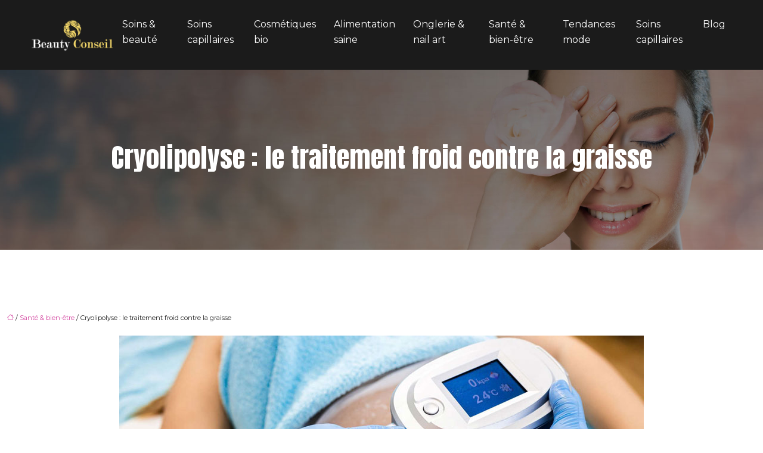

--- FILE ---
content_type: text/html; charset=UTF-8
request_url: https://www.beautyconseil.info/cryolipolyse-le-traitement-froid-contre-la-graisse/
body_size: 11572
content:
<!DOCTYPE html>
<html lang="fr-FR">
<head>
<meta charset="UTF-8" />
<meta name="viewport" content="width=device-width">
<link rel="shortcut icon" href="/wp-content/uploads/2021/01/beauty.png" />
<script type="application/ld+json">
{
    "@context": "https://schema.org",
    "@graph": [
        {
            "@type": "WebSite",
            "@id": "https://www.beautyconseil.info#website",
            "url": "https://www.beautyconseil.info",
            "inLanguage": "fr-FR",
            "publisher": {
                "@id": "https://www.beautyconseil.info#organization"
            }
        },
        {
            "@type": "Organization",
            "@id": "https://www.beautyconseil.info#organization",
            "url": "https://www.beautyconseil.info",
            "logo": {
                "@type": "ImageObject",
                "@id": "https://www.beautyconseil.info#logo",
                "url": "https://www.beautyconseil.info/wp-content/uploads/2021/01/Beauty-Conseil-4.png"
            }
        },
        {
            "@type": "Person",
            "@id": "https://www.beautyconseil.info/author/seoguidewiki#person",
            "name": "admin",
            "jobTitle": "Rédaction Web",
            "url": "https://www.beautyconseil.info/author/seoguidewiki",
            "worksFor": {
                "@id": "https://www.beautyconseil.info#organization"
            },
            "image": {
                "@type": "ImageObject",
                "url": ""
            }
        },
        {
            "@type": "WebPage",
            "@id": "https://www.beautyconseil.info/cryolipolyse-le-traitement-froid-contre-la-graisse/#webpage",
            "url": "https://www.beautyconseil.info/cryolipolyse-le-traitement-froid-contre-la-graisse/",
            "isPartOf": {
                "@id": "https://www.beautyconseil.info#website"
            },
            "breadcrumb": {
                "@id": "https://www.beautyconseil.info/cryolipolyse-le-traitement-froid-contre-la-graisse/#breadcrumb"
            },
            "inLanguage": "fr_FR",
            "primaryImageOfPage": {
                "@id": "https://www.beautyconseil.info/wp-content/uploads/2022/04/cryolipolyse.jpg"
            }
        },
        {
            "@type": "Article",
            "@id": "https://www.beautyconseil.info/cryolipolyse-le-traitement-froid-contre-la-graisse/#article",
            "headline": "Cryolipolyse : le traitement froid contre la graisse",
            "mainEntityOfPage": {
                "@id": "https://www.beautyconseil.info/cryolipolyse-le-traitement-froid-contre-la-graisse/#webpage"
            },
            "image": {
                "@type": "ImageObject",
                "@id": "https://www.beautyconseil.info/wp-content/uploads/2022/04/cryolipolyse.jpg",
                "url": "https://www.beautyconseil.info/wp-content/uploads/2022/04/cryolipolyse.jpg",
                "width": 880,
                "height": 300,
                "alt": "Cryolipolyse"
            },
            "wordCount": 786,
            "isAccessibleForFree": true,
            "articleSection": [
                "Santé &amp; bien-être"
            ],
            "datePublished": "2022-04-27T17:00:44+00:00",
            "author": {
                "@id": "https://www.beautyconseil.info/author/seoguidewiki#person"
            },
            "publisher": {
                "@id": "https://www.beautyconseil.info#organization"
            },
            "inLanguage": "fr-FR"
        },
        {
            "@type": "BreadcrumbList",
            "@id": "https://www.beautyconseil.info/cryolipolyse-le-traitement-froid-contre-la-graisse/#breadcrumb",
            "itemListElement": [
                {
                    "@type": "ListItem",
                    "position": 1,
                    "name": "Accueil",
                    "item": "https://www.beautyconseil.info/"
                },
                {
                    "@type": "ListItem",
                    "position": 2,
                    "name": "Santé &amp; bien-être",
                    "item": "https://www.beautyconseil.info/sante-bien-etre/"
                },
                {
                    "@type": "ListItem",
                    "position": 3,
                    "name": "Cryolipolyse : le traitement froid contre la graisse",
                    "item": "https://www.beautyconseil.info/cryolipolyse-le-traitement-froid-contre-la-graisse/"
                }
            ]
        }
    ]
}</script>
<meta name='robots' content='max-image-preview:large' />
<title>Cryolipolyse : utiliser le froid pour mincir durablement</title><meta name="description" content="Le cryolipolyse est un nouveau procédé esthétique de plus en plus sollicitée en raison de son principe et son fonctionnement. Que faut-il savoir ?"><link rel="alternate" title="oEmbed (JSON)" type="application/json+oembed" href="https://www.beautyconseil.info/wp-json/oembed/1.0/embed?url=https%3A%2F%2Fwww.beautyconseil.info%2Fcryolipolyse-le-traitement-froid-contre-la-graisse%2F" />
<link rel="alternate" title="oEmbed (XML)" type="text/xml+oembed" href="https://www.beautyconseil.info/wp-json/oembed/1.0/embed?url=https%3A%2F%2Fwww.beautyconseil.info%2Fcryolipolyse-le-traitement-froid-contre-la-graisse%2F&#038;format=xml" />
<style id='wp-img-auto-sizes-contain-inline-css' type='text/css'>
img:is([sizes=auto i],[sizes^="auto," i]){contain-intrinsic-size:3000px 1500px}
/*# sourceURL=wp-img-auto-sizes-contain-inline-css */
</style>
<style id='wp-block-library-inline-css' type='text/css'>
:root{--wp-block-synced-color:#7a00df;--wp-block-synced-color--rgb:122,0,223;--wp-bound-block-color:var(--wp-block-synced-color);--wp-editor-canvas-background:#ddd;--wp-admin-theme-color:#007cba;--wp-admin-theme-color--rgb:0,124,186;--wp-admin-theme-color-darker-10:#006ba1;--wp-admin-theme-color-darker-10--rgb:0,107,160.5;--wp-admin-theme-color-darker-20:#005a87;--wp-admin-theme-color-darker-20--rgb:0,90,135;--wp-admin-border-width-focus:2px}@media (min-resolution:192dpi){:root{--wp-admin-border-width-focus:1.5px}}.wp-element-button{cursor:pointer}:root .has-very-light-gray-background-color{background-color:#eee}:root .has-very-dark-gray-background-color{background-color:#313131}:root .has-very-light-gray-color{color:#eee}:root .has-very-dark-gray-color{color:#313131}:root .has-vivid-green-cyan-to-vivid-cyan-blue-gradient-background{background:linear-gradient(135deg,#00d084,#0693e3)}:root .has-purple-crush-gradient-background{background:linear-gradient(135deg,#34e2e4,#4721fb 50%,#ab1dfe)}:root .has-hazy-dawn-gradient-background{background:linear-gradient(135deg,#faaca8,#dad0ec)}:root .has-subdued-olive-gradient-background{background:linear-gradient(135deg,#fafae1,#67a671)}:root .has-atomic-cream-gradient-background{background:linear-gradient(135deg,#fdd79a,#004a59)}:root .has-nightshade-gradient-background{background:linear-gradient(135deg,#330968,#31cdcf)}:root .has-midnight-gradient-background{background:linear-gradient(135deg,#020381,#2874fc)}:root{--wp--preset--font-size--normal:16px;--wp--preset--font-size--huge:42px}.has-regular-font-size{font-size:1em}.has-larger-font-size{font-size:2.625em}.has-normal-font-size{font-size:var(--wp--preset--font-size--normal)}.has-huge-font-size{font-size:var(--wp--preset--font-size--huge)}.has-text-align-center{text-align:center}.has-text-align-left{text-align:left}.has-text-align-right{text-align:right}.has-fit-text{white-space:nowrap!important}#end-resizable-editor-section{display:none}.aligncenter{clear:both}.items-justified-left{justify-content:flex-start}.items-justified-center{justify-content:center}.items-justified-right{justify-content:flex-end}.items-justified-space-between{justify-content:space-between}.screen-reader-text{border:0;clip-path:inset(50%);height:1px;margin:-1px;overflow:hidden;padding:0;position:absolute;width:1px;word-wrap:normal!important}.screen-reader-text:focus{background-color:#ddd;clip-path:none;color:#444;display:block;font-size:1em;height:auto;left:5px;line-height:normal;padding:15px 23px 14px;text-decoration:none;top:5px;width:auto;z-index:100000}html :where(.has-border-color){border-style:solid}html :where([style*=border-top-color]){border-top-style:solid}html :where([style*=border-right-color]){border-right-style:solid}html :where([style*=border-bottom-color]){border-bottom-style:solid}html :where([style*=border-left-color]){border-left-style:solid}html :where([style*=border-width]){border-style:solid}html :where([style*=border-top-width]){border-top-style:solid}html :where([style*=border-right-width]){border-right-style:solid}html :where([style*=border-bottom-width]){border-bottom-style:solid}html :where([style*=border-left-width]){border-left-style:solid}html :where(img[class*=wp-image-]){height:auto;max-width:100%}:where(figure){margin:0 0 1em}html :where(.is-position-sticky){--wp-admin--admin-bar--position-offset:var(--wp-admin--admin-bar--height,0px)}@media screen and (max-width:600px){html :where(.is-position-sticky){--wp-admin--admin-bar--position-offset:0px}}

/*# sourceURL=wp-block-library-inline-css */
</style><style id='global-styles-inline-css' type='text/css'>
:root{--wp--preset--aspect-ratio--square: 1;--wp--preset--aspect-ratio--4-3: 4/3;--wp--preset--aspect-ratio--3-4: 3/4;--wp--preset--aspect-ratio--3-2: 3/2;--wp--preset--aspect-ratio--2-3: 2/3;--wp--preset--aspect-ratio--16-9: 16/9;--wp--preset--aspect-ratio--9-16: 9/16;--wp--preset--color--black: #000000;--wp--preset--color--cyan-bluish-gray: #abb8c3;--wp--preset--color--white: #ffffff;--wp--preset--color--pale-pink: #f78da7;--wp--preset--color--vivid-red: #cf2e2e;--wp--preset--color--luminous-vivid-orange: #ff6900;--wp--preset--color--luminous-vivid-amber: #fcb900;--wp--preset--color--light-green-cyan: #7bdcb5;--wp--preset--color--vivid-green-cyan: #00d084;--wp--preset--color--pale-cyan-blue: #8ed1fc;--wp--preset--color--vivid-cyan-blue: #0693e3;--wp--preset--color--vivid-purple: #9b51e0;--wp--preset--color--base: #f9f9f9;--wp--preset--color--base-2: #ffffff;--wp--preset--color--contrast: #111111;--wp--preset--color--contrast-2: #636363;--wp--preset--color--contrast-3: #A4A4A4;--wp--preset--color--accent: #cfcabe;--wp--preset--color--accent-2: #c2a990;--wp--preset--color--accent-3: #d8613c;--wp--preset--color--accent-4: #b1c5a4;--wp--preset--color--accent-5: #b5bdbc;--wp--preset--gradient--vivid-cyan-blue-to-vivid-purple: linear-gradient(135deg,rgb(6,147,227) 0%,rgb(155,81,224) 100%);--wp--preset--gradient--light-green-cyan-to-vivid-green-cyan: linear-gradient(135deg,rgb(122,220,180) 0%,rgb(0,208,130) 100%);--wp--preset--gradient--luminous-vivid-amber-to-luminous-vivid-orange: linear-gradient(135deg,rgb(252,185,0) 0%,rgb(255,105,0) 100%);--wp--preset--gradient--luminous-vivid-orange-to-vivid-red: linear-gradient(135deg,rgb(255,105,0) 0%,rgb(207,46,46) 100%);--wp--preset--gradient--very-light-gray-to-cyan-bluish-gray: linear-gradient(135deg,rgb(238,238,238) 0%,rgb(169,184,195) 100%);--wp--preset--gradient--cool-to-warm-spectrum: linear-gradient(135deg,rgb(74,234,220) 0%,rgb(151,120,209) 20%,rgb(207,42,186) 40%,rgb(238,44,130) 60%,rgb(251,105,98) 80%,rgb(254,248,76) 100%);--wp--preset--gradient--blush-light-purple: linear-gradient(135deg,rgb(255,206,236) 0%,rgb(152,150,240) 100%);--wp--preset--gradient--blush-bordeaux: linear-gradient(135deg,rgb(254,205,165) 0%,rgb(254,45,45) 50%,rgb(107,0,62) 100%);--wp--preset--gradient--luminous-dusk: linear-gradient(135deg,rgb(255,203,112) 0%,rgb(199,81,192) 50%,rgb(65,88,208) 100%);--wp--preset--gradient--pale-ocean: linear-gradient(135deg,rgb(255,245,203) 0%,rgb(182,227,212) 50%,rgb(51,167,181) 100%);--wp--preset--gradient--electric-grass: linear-gradient(135deg,rgb(202,248,128) 0%,rgb(113,206,126) 100%);--wp--preset--gradient--midnight: linear-gradient(135deg,rgb(2,3,129) 0%,rgb(40,116,252) 100%);--wp--preset--gradient--gradient-1: linear-gradient(to bottom, #cfcabe 0%, #F9F9F9 100%);--wp--preset--gradient--gradient-2: linear-gradient(to bottom, #C2A990 0%, #F9F9F9 100%);--wp--preset--gradient--gradient-3: linear-gradient(to bottom, #D8613C 0%, #F9F9F9 100%);--wp--preset--gradient--gradient-4: linear-gradient(to bottom, #B1C5A4 0%, #F9F9F9 100%);--wp--preset--gradient--gradient-5: linear-gradient(to bottom, #B5BDBC 0%, #F9F9F9 100%);--wp--preset--gradient--gradient-6: linear-gradient(to bottom, #A4A4A4 0%, #F9F9F9 100%);--wp--preset--gradient--gradient-7: linear-gradient(to bottom, #cfcabe 50%, #F9F9F9 50%);--wp--preset--gradient--gradient-8: linear-gradient(to bottom, #C2A990 50%, #F9F9F9 50%);--wp--preset--gradient--gradient-9: linear-gradient(to bottom, #D8613C 50%, #F9F9F9 50%);--wp--preset--gradient--gradient-10: linear-gradient(to bottom, #B1C5A4 50%, #F9F9F9 50%);--wp--preset--gradient--gradient-11: linear-gradient(to bottom, #B5BDBC 50%, #F9F9F9 50%);--wp--preset--gradient--gradient-12: linear-gradient(to bottom, #A4A4A4 50%, #F9F9F9 50%);--wp--preset--font-size--small: 13px;--wp--preset--font-size--medium: 20px;--wp--preset--font-size--large: 36px;--wp--preset--font-size--x-large: 42px;--wp--preset--spacing--20: min(1.5rem, 2vw);--wp--preset--spacing--30: min(2.5rem, 3vw);--wp--preset--spacing--40: min(4rem, 5vw);--wp--preset--spacing--50: min(6.5rem, 8vw);--wp--preset--spacing--60: min(10.5rem, 13vw);--wp--preset--spacing--70: 3.38rem;--wp--preset--spacing--80: 5.06rem;--wp--preset--spacing--10: 1rem;--wp--preset--shadow--natural: 6px 6px 9px rgba(0, 0, 0, 0.2);--wp--preset--shadow--deep: 12px 12px 50px rgba(0, 0, 0, 0.4);--wp--preset--shadow--sharp: 6px 6px 0px rgba(0, 0, 0, 0.2);--wp--preset--shadow--outlined: 6px 6px 0px -3px rgb(255, 255, 255), 6px 6px rgb(0, 0, 0);--wp--preset--shadow--crisp: 6px 6px 0px rgb(0, 0, 0);}:root { --wp--style--global--content-size: 1320px;--wp--style--global--wide-size: 1920px; }:where(body) { margin: 0; }.wp-site-blocks { padding-top: var(--wp--style--root--padding-top); padding-bottom: var(--wp--style--root--padding-bottom); }.has-global-padding { padding-right: var(--wp--style--root--padding-right); padding-left: var(--wp--style--root--padding-left); }.has-global-padding > .alignfull { margin-right: calc(var(--wp--style--root--padding-right) * -1); margin-left: calc(var(--wp--style--root--padding-left) * -1); }.has-global-padding :where(:not(.alignfull.is-layout-flow) > .has-global-padding:not(.wp-block-block, .alignfull)) { padding-right: 0; padding-left: 0; }.has-global-padding :where(:not(.alignfull.is-layout-flow) > .has-global-padding:not(.wp-block-block, .alignfull)) > .alignfull { margin-left: 0; margin-right: 0; }.wp-site-blocks > .alignleft { float: left; margin-right: 2em; }.wp-site-blocks > .alignright { float: right; margin-left: 2em; }.wp-site-blocks > .aligncenter { justify-content: center; margin-left: auto; margin-right: auto; }:where(.wp-site-blocks) > * { margin-block-start: 1.2rem; margin-block-end: 0; }:where(.wp-site-blocks) > :first-child { margin-block-start: 0; }:where(.wp-site-blocks) > :last-child { margin-block-end: 0; }:root { --wp--style--block-gap: 1.2rem; }:root :where(.is-layout-flow) > :first-child{margin-block-start: 0;}:root :where(.is-layout-flow) > :last-child{margin-block-end: 0;}:root :where(.is-layout-flow) > *{margin-block-start: 1.2rem;margin-block-end: 0;}:root :where(.is-layout-constrained) > :first-child{margin-block-start: 0;}:root :where(.is-layout-constrained) > :last-child{margin-block-end: 0;}:root :where(.is-layout-constrained) > *{margin-block-start: 1.2rem;margin-block-end: 0;}:root :where(.is-layout-flex){gap: 1.2rem;}:root :where(.is-layout-grid){gap: 1.2rem;}.is-layout-flow > .alignleft{float: left;margin-inline-start: 0;margin-inline-end: 2em;}.is-layout-flow > .alignright{float: right;margin-inline-start: 2em;margin-inline-end: 0;}.is-layout-flow > .aligncenter{margin-left: auto !important;margin-right: auto !important;}.is-layout-constrained > .alignleft{float: left;margin-inline-start: 0;margin-inline-end: 2em;}.is-layout-constrained > .alignright{float: right;margin-inline-start: 2em;margin-inline-end: 0;}.is-layout-constrained > .aligncenter{margin-left: auto !important;margin-right: auto !important;}.is-layout-constrained > :where(:not(.alignleft):not(.alignright):not(.alignfull)){max-width: var(--wp--style--global--content-size);margin-left: auto !important;margin-right: auto !important;}.is-layout-constrained > .alignwide{max-width: var(--wp--style--global--wide-size);}body .is-layout-flex{display: flex;}.is-layout-flex{flex-wrap: wrap;align-items: center;}.is-layout-flex > :is(*, div){margin: 0;}body .is-layout-grid{display: grid;}.is-layout-grid > :is(*, div){margin: 0;}body{--wp--style--root--padding-top: 0px;--wp--style--root--padding-right: var(--wp--preset--spacing--50);--wp--style--root--padding-bottom: 0px;--wp--style--root--padding-left: var(--wp--preset--spacing--50);}a:where(:not(.wp-element-button)){text-decoration: underline;}:root :where(a:where(:not(.wp-element-button)):hover){text-decoration: none;}:root :where(.wp-element-button, .wp-block-button__link){background-color: var(--wp--preset--color--contrast);border-radius: .33rem;border-color: var(--wp--preset--color--contrast);border-width: 0;color: var(--wp--preset--color--base);font-family: inherit;font-size: var(--wp--preset--font-size--small);font-style: normal;font-weight: 500;letter-spacing: inherit;line-height: inherit;padding-top: 0.6rem;padding-right: 1rem;padding-bottom: 0.6rem;padding-left: 1rem;text-decoration: none;text-transform: inherit;}:root :where(.wp-element-button:hover, .wp-block-button__link:hover){background-color: var(--wp--preset--color--contrast-2);border-color: var(--wp--preset--color--contrast-2);color: var(--wp--preset--color--base);}:root :where(.wp-element-button:focus, .wp-block-button__link:focus){background-color: var(--wp--preset--color--contrast-2);border-color: var(--wp--preset--color--contrast-2);color: var(--wp--preset--color--base);outline-color: var(--wp--preset--color--contrast);outline-offset: 2px;outline-style: dotted;outline-width: 1px;}:root :where(.wp-element-button:active, .wp-block-button__link:active){background-color: var(--wp--preset--color--contrast);color: var(--wp--preset--color--base);}:root :where(.wp-element-caption, .wp-block-audio figcaption, .wp-block-embed figcaption, .wp-block-gallery figcaption, .wp-block-image figcaption, .wp-block-table figcaption, .wp-block-video figcaption){color: var(--wp--preset--color--contrast-2);font-family: var(--wp--preset--font-family--body);font-size: 0.8rem;}.has-black-color{color: var(--wp--preset--color--black) !important;}.has-cyan-bluish-gray-color{color: var(--wp--preset--color--cyan-bluish-gray) !important;}.has-white-color{color: var(--wp--preset--color--white) !important;}.has-pale-pink-color{color: var(--wp--preset--color--pale-pink) !important;}.has-vivid-red-color{color: var(--wp--preset--color--vivid-red) !important;}.has-luminous-vivid-orange-color{color: var(--wp--preset--color--luminous-vivid-orange) !important;}.has-luminous-vivid-amber-color{color: var(--wp--preset--color--luminous-vivid-amber) !important;}.has-light-green-cyan-color{color: var(--wp--preset--color--light-green-cyan) !important;}.has-vivid-green-cyan-color{color: var(--wp--preset--color--vivid-green-cyan) !important;}.has-pale-cyan-blue-color{color: var(--wp--preset--color--pale-cyan-blue) !important;}.has-vivid-cyan-blue-color{color: var(--wp--preset--color--vivid-cyan-blue) !important;}.has-vivid-purple-color{color: var(--wp--preset--color--vivid-purple) !important;}.has-base-color{color: var(--wp--preset--color--base) !important;}.has-base-2-color{color: var(--wp--preset--color--base-2) !important;}.has-contrast-color{color: var(--wp--preset--color--contrast) !important;}.has-contrast-2-color{color: var(--wp--preset--color--contrast-2) !important;}.has-contrast-3-color{color: var(--wp--preset--color--contrast-3) !important;}.has-accent-color{color: var(--wp--preset--color--accent) !important;}.has-accent-2-color{color: var(--wp--preset--color--accent-2) !important;}.has-accent-3-color{color: var(--wp--preset--color--accent-3) !important;}.has-accent-4-color{color: var(--wp--preset--color--accent-4) !important;}.has-accent-5-color{color: var(--wp--preset--color--accent-5) !important;}.has-black-background-color{background-color: var(--wp--preset--color--black) !important;}.has-cyan-bluish-gray-background-color{background-color: var(--wp--preset--color--cyan-bluish-gray) !important;}.has-white-background-color{background-color: var(--wp--preset--color--white) !important;}.has-pale-pink-background-color{background-color: var(--wp--preset--color--pale-pink) !important;}.has-vivid-red-background-color{background-color: var(--wp--preset--color--vivid-red) !important;}.has-luminous-vivid-orange-background-color{background-color: var(--wp--preset--color--luminous-vivid-orange) !important;}.has-luminous-vivid-amber-background-color{background-color: var(--wp--preset--color--luminous-vivid-amber) !important;}.has-light-green-cyan-background-color{background-color: var(--wp--preset--color--light-green-cyan) !important;}.has-vivid-green-cyan-background-color{background-color: var(--wp--preset--color--vivid-green-cyan) !important;}.has-pale-cyan-blue-background-color{background-color: var(--wp--preset--color--pale-cyan-blue) !important;}.has-vivid-cyan-blue-background-color{background-color: var(--wp--preset--color--vivid-cyan-blue) !important;}.has-vivid-purple-background-color{background-color: var(--wp--preset--color--vivid-purple) !important;}.has-base-background-color{background-color: var(--wp--preset--color--base) !important;}.has-base-2-background-color{background-color: var(--wp--preset--color--base-2) !important;}.has-contrast-background-color{background-color: var(--wp--preset--color--contrast) !important;}.has-contrast-2-background-color{background-color: var(--wp--preset--color--contrast-2) !important;}.has-contrast-3-background-color{background-color: var(--wp--preset--color--contrast-3) !important;}.has-accent-background-color{background-color: var(--wp--preset--color--accent) !important;}.has-accent-2-background-color{background-color: var(--wp--preset--color--accent-2) !important;}.has-accent-3-background-color{background-color: var(--wp--preset--color--accent-3) !important;}.has-accent-4-background-color{background-color: var(--wp--preset--color--accent-4) !important;}.has-accent-5-background-color{background-color: var(--wp--preset--color--accent-5) !important;}.has-black-border-color{border-color: var(--wp--preset--color--black) !important;}.has-cyan-bluish-gray-border-color{border-color: var(--wp--preset--color--cyan-bluish-gray) !important;}.has-white-border-color{border-color: var(--wp--preset--color--white) !important;}.has-pale-pink-border-color{border-color: var(--wp--preset--color--pale-pink) !important;}.has-vivid-red-border-color{border-color: var(--wp--preset--color--vivid-red) !important;}.has-luminous-vivid-orange-border-color{border-color: var(--wp--preset--color--luminous-vivid-orange) !important;}.has-luminous-vivid-amber-border-color{border-color: var(--wp--preset--color--luminous-vivid-amber) !important;}.has-light-green-cyan-border-color{border-color: var(--wp--preset--color--light-green-cyan) !important;}.has-vivid-green-cyan-border-color{border-color: var(--wp--preset--color--vivid-green-cyan) !important;}.has-pale-cyan-blue-border-color{border-color: var(--wp--preset--color--pale-cyan-blue) !important;}.has-vivid-cyan-blue-border-color{border-color: var(--wp--preset--color--vivid-cyan-blue) !important;}.has-vivid-purple-border-color{border-color: var(--wp--preset--color--vivid-purple) !important;}.has-base-border-color{border-color: var(--wp--preset--color--base) !important;}.has-base-2-border-color{border-color: var(--wp--preset--color--base-2) !important;}.has-contrast-border-color{border-color: var(--wp--preset--color--contrast) !important;}.has-contrast-2-border-color{border-color: var(--wp--preset--color--contrast-2) !important;}.has-contrast-3-border-color{border-color: var(--wp--preset--color--contrast-3) !important;}.has-accent-border-color{border-color: var(--wp--preset--color--accent) !important;}.has-accent-2-border-color{border-color: var(--wp--preset--color--accent-2) !important;}.has-accent-3-border-color{border-color: var(--wp--preset--color--accent-3) !important;}.has-accent-4-border-color{border-color: var(--wp--preset--color--accent-4) !important;}.has-accent-5-border-color{border-color: var(--wp--preset--color--accent-5) !important;}.has-vivid-cyan-blue-to-vivid-purple-gradient-background{background: var(--wp--preset--gradient--vivid-cyan-blue-to-vivid-purple) !important;}.has-light-green-cyan-to-vivid-green-cyan-gradient-background{background: var(--wp--preset--gradient--light-green-cyan-to-vivid-green-cyan) !important;}.has-luminous-vivid-amber-to-luminous-vivid-orange-gradient-background{background: var(--wp--preset--gradient--luminous-vivid-amber-to-luminous-vivid-orange) !important;}.has-luminous-vivid-orange-to-vivid-red-gradient-background{background: var(--wp--preset--gradient--luminous-vivid-orange-to-vivid-red) !important;}.has-very-light-gray-to-cyan-bluish-gray-gradient-background{background: var(--wp--preset--gradient--very-light-gray-to-cyan-bluish-gray) !important;}.has-cool-to-warm-spectrum-gradient-background{background: var(--wp--preset--gradient--cool-to-warm-spectrum) !important;}.has-blush-light-purple-gradient-background{background: var(--wp--preset--gradient--blush-light-purple) !important;}.has-blush-bordeaux-gradient-background{background: var(--wp--preset--gradient--blush-bordeaux) !important;}.has-luminous-dusk-gradient-background{background: var(--wp--preset--gradient--luminous-dusk) !important;}.has-pale-ocean-gradient-background{background: var(--wp--preset--gradient--pale-ocean) !important;}.has-electric-grass-gradient-background{background: var(--wp--preset--gradient--electric-grass) !important;}.has-midnight-gradient-background{background: var(--wp--preset--gradient--midnight) !important;}.has-gradient-1-gradient-background{background: var(--wp--preset--gradient--gradient-1) !important;}.has-gradient-2-gradient-background{background: var(--wp--preset--gradient--gradient-2) !important;}.has-gradient-3-gradient-background{background: var(--wp--preset--gradient--gradient-3) !important;}.has-gradient-4-gradient-background{background: var(--wp--preset--gradient--gradient-4) !important;}.has-gradient-5-gradient-background{background: var(--wp--preset--gradient--gradient-5) !important;}.has-gradient-6-gradient-background{background: var(--wp--preset--gradient--gradient-6) !important;}.has-gradient-7-gradient-background{background: var(--wp--preset--gradient--gradient-7) !important;}.has-gradient-8-gradient-background{background: var(--wp--preset--gradient--gradient-8) !important;}.has-gradient-9-gradient-background{background: var(--wp--preset--gradient--gradient-9) !important;}.has-gradient-10-gradient-background{background: var(--wp--preset--gradient--gradient-10) !important;}.has-gradient-11-gradient-background{background: var(--wp--preset--gradient--gradient-11) !important;}.has-gradient-12-gradient-background{background: var(--wp--preset--gradient--gradient-12) !important;}.has-small-font-size{font-size: var(--wp--preset--font-size--small) !important;}.has-medium-font-size{font-size: var(--wp--preset--font-size--medium) !important;}.has-large-font-size{font-size: var(--wp--preset--font-size--large) !important;}.has-x-large-font-size{font-size: var(--wp--preset--font-size--x-large) !important;}
/*# sourceURL=global-styles-inline-css */
</style>

<link rel='stylesheet' id='default-css' href='https://www.beautyconseil.info/wp-content/themes/factory-templates-4/style.css?ver=867386be2c0bcf51f953f35bc5b8c61a' type='text/css' media='all' />
<link rel='stylesheet' id='bootstrap5-css' href='https://www.beautyconseil.info/wp-content/themes/factory-templates-4/css/bootstrap.min.css?ver=867386be2c0bcf51f953f35bc5b8c61a' type='text/css' media='all' />
<link rel='stylesheet' id='bootstrap-icon-css' href='https://www.beautyconseil.info/wp-content/themes/factory-templates-4/css/bootstrap-icons.css?ver=867386be2c0bcf51f953f35bc5b8c61a' type='text/css' media='all' />
<link rel='stylesheet' id='global-css' href='https://www.beautyconseil.info/wp-content/themes/factory-templates-4/css/global.css?ver=867386be2c0bcf51f953f35bc5b8c61a' type='text/css' media='all' />
<link rel='stylesheet' id='light-theme-css' href='https://www.beautyconseil.info/wp-content/themes/factory-templates-4/css/light.css?ver=867386be2c0bcf51f953f35bc5b8c61a' type='text/css' media='all' />
<script type="text/javascript" src="https://code.jquery.com/jquery-3.2.1.min.js?ver=867386be2c0bcf51f953f35bc5b8c61a" id="jquery3.2.1-js"></script>
<script type="text/javascript" src="https://www.beautyconseil.info/wp-content/themes/factory-templates-4/js/fn.js?ver=867386be2c0bcf51f953f35bc5b8c61a" id="default_script-js"></script>
<link rel="https://api.w.org/" href="https://www.beautyconseil.info/wp-json/" /><link rel="alternate" title="JSON" type="application/json" href="https://www.beautyconseil.info/wp-json/wp/v2/posts/424" /><link rel="EditURI" type="application/rsd+xml" title="RSD" href="https://www.beautyconseil.info/xmlrpc.php?rsd" />
<link rel="canonical" href="https://www.beautyconseil.info/cryolipolyse-le-traitement-froid-contre-la-graisse/" />
<link rel='shortlink' href='https://www.beautyconseil.info/?p=424' />
 
<meta name="google-site-verification" content="juTYULfiEwfAmoEyWPxC_r0E_LD5Ux2kRQu7AAX-Wfc" />
<meta name="google-site-verification" content="qTJGQBnObrnjYAvPHchrXVI43oceQxuh-8wHxFXEkiQ" />
<link href="https://fonts.googleapis.com/css2?family=Anton&family=Montserrat:ital,wght@0,100..900;1,100..900&display=swap" rel="stylesheet"> 
<style type="text/css">
.default_color_background,.menu-bars{background-color : #1C1C1C }.default_color_text,a,h1 span,h2 span,h3 span,h4 span,h5 span,h6 span{color :#1C1C1C }.navigation li a,.navigation li.disabled,.navigation li.active a,.owl-dots .owl-dot.active span,.owl-dots .owl-dot:hover span{background-color: #1C1C1C;}
.block-spc{border-color:#1C1C1C}
.page-content a{color : #D2429E }.page-content a:hover{color : #007bff }.home .body-content a{color : #D2429E }.home .body-content a:hover{color : #007bff }.col-menu,.main-navigation{background-color:transparent;}nav .navbar-toggler{background-color:#fff}body:not(.home) .main-navigation{background-color:#1B1B1B}.main-navigation {padding:0px;}.main-navigation.scrolled{padding:0px;}.main-navigation nav li{padding:20px 15px;}.main-navigation.scrolled{background-color:#1B1B1B;}.main-navigation .logo-main{height: 57px;}.main-navigation  .logo-sticky{height: 48px;}@media(min-width:990px){nav li a{padding:0px!important}}.main-navigation .sub-menu{background-color: #1B1B1B;}nav li a{font-size:16px;}nav li a{line-height:26px;}nav li a{color:#ffffff!important;}.main-navigation .sub-menu{padding:0px}.main-navigation ul ul li{padding:10px}.archive h1{color:#ffffff!important;}.archive h1{text-align:center!important;} .archive h1{font-size:45px}  .archive h2,.cat-description h2{font-size:25px} .archive h2 a,.cat-description h2{color:#1c1c1c!important;}.archive .readmore{background-color:#FDDD6C;}.archive .readmore{color:#111111;}.archive .readmore:hover{background-color:#0A0A0A;}.archive .readmore:hover{color:#ffffff;}.archive .readmore{padding:8px 20px;}.archive .readmore{border-width: 0px}.single h1{color:#ffffff!important;}.single .the-post h2{color:#1c1c1c!important;}.single .the-post h3{color:#1c1c1c!important;}.single .the-post h4{color:#1c1c1c!important;}.single .the-post h5{color:#1c1c1c!important;}.single .the-post h6{color:#1c1c1c!important;} .single .post-content a{color:#D2429E} .single .post-content a:hover{color:#007bff}.single h1{text-align:center!important;}.single h1{font-size: 45px}.single h2{font-size: 25px}.single h3{font-size: 21px}.single h4{font-size: 18px}.single h5{font-size: 16px}.single h6{font-size: 15px}footer{background-position:top }  footer a{color: #FDDD6C}#back_to_top{background-color:#0E0E0E;}#back_to_top i, #back_to_top svg{color:#ffffff;} footer{padding:70px 0px 0px} #back_to_top {padding:3px 5px 6px;}</style>
<style>:root {
    --color-primary: #1C1C1C;
    --color-primary-light: #242424;
    --color-primary-dark: #131313;
    --color-primary-hover: #191919;
    --color-primary-muted: #2c2c2c;
            --color-background: #fff;
    --color-text: #ffffff;
} </style>
<style id="custom-st" type="text/css">
body{line-height:28px;font-family:"Montserrat";font-size:16px;color:#1c1c1c;font-weight:400;}h1,h2,h3,h4,h5,h6,.changed-font-family,.footer-widget{font-family:Anton;font-weight:400;}.b2,.footer-widget{position:relative;}.b2 *,.b5-col *,#main-menu > li > a::after {transition:.4s;}.b2-col-grp{margin:30px -30px 30px 30px!important;}.b2-col:hover{background-color:#FDDD6C!important;}.b2-col-grp:not(:hover){border-color:transparent!important;}.b5-col:hover{background-color:#1C1C1C !important;}.b5-col:hover p{color:#fff!important;}footer{color:#cfcfcf;}footer .copyright{border-top:3px solid #fff;padding:30px;margin-top:70px;}.widget_footer .footer-widget{font-size:22px!important;border-bottom:none!important;}.footer-widget:after{content:'';position:absolute;bottom:-20px;left:0;height:1px;display:inline-block;border-top:2px solid #ffffff;width:100%;max-width:40px;}.bi-chevron-right::before{font-weight:bold !important;font-size:12px;}.footer-widget,footer img,.footer-widget:after{padding-bottom:30px!important;}#main-menu > li > a::after{background-color:#fddd6c;display:block;content:"";height:2px;width:0%;margin-top:7px;}#main-menu > li > a:hover::after{width:100%;}.anim-box .wp-block-cover__background{opacity:0!important;transition:all 0.6s ease;top:50% !important;right:0;left:0;height:0 !important;}.anim-box:hover .wp-block-cover__background{opacity:0.8!important;height:100% !important;top:0 !important;}.anim-box p,.anim-box h3{transform:scale(1.4);transition:all 0.6s ease;opacity:0;}.anim-box:hover p,.anim-box:hover h3{transform:scale(1);transition:all 0.6s ease;opacity:1;}.anim-box .wp-block-cover__image-background{transition:all 0.5s ease;}.anim-box:hover .wp-block-cover__image-background{transform:scale(1.2);}#back_to_top{z-index:1;}@media (max-width:996px){.main-navigation nav li{padding:0px;}.b1-grp,.b3{background-size:70px!important;background-position:0% 0%!important;}.main-navigation{background-color:#1B1B1B!important;}}</style>
</head> 

<body class="wp-singular post-template-default single single-post postid-424 single-format-standard wp-theme-factory-templates-4 catid-11" style="">

<div class="main-navigation  container-fluid is_sticky none-mobile">
<nav class="navbar navbar-expand-lg px-5 container-fluid">

<a id="logo" href="https://www.beautyconseil.info">
<img class="logo-main" src="/wp-content/uploads/2021/01/Beauty-Conseil-4.png"  width="142px"   height="57px"  alt="logo">
<img class="logo-sticky" src="/wp-content/uploads/2021/01/Beauty-Conseil-4.png" width="auto" height="48px" alt="logo"></a>

    <button class="navbar-toggler" type="button" data-bs-toggle="collapse" data-bs-target="#navbarSupportedContent" aria-controls="navbarSupportedContent" aria-expanded="false" aria-label="Toggle navigation">
      <span class="navbar-toggler-icon"><i class="bi bi-list"></i></span>
    </button>

    <div class="collapse navbar-collapse" id="navbarSupportedContent">

<ul id="main-menu" class="classic-menu navbar-nav ms-auto mb-2 mb-lg-0"><li id="menu-item-2824" class="menu-item menu-item-type-taxonomy menu-item-object-category"><a href="https://www.beautyconseil.info/soins-beaute/">Soins &amp; beauté</a></li>
<li id="menu-item-2825" class="menu-item menu-item-type-taxonomy menu-item-object-category"><a href="https://www.beautyconseil.info/soins-capillaires/">Soins capillaires</a></li>
<li id="menu-item-2826" class="menu-item menu-item-type-taxonomy menu-item-object-category"><a href="https://www.beautyconseil.info/cosmetiques-bio/">Cosmétiques bio</a></li>
<li id="menu-item-2827" class="menu-item menu-item-type-taxonomy menu-item-object-category"><a href="https://www.beautyconseil.info/alimentation-saine/">Alimentation saine</a></li>
<li id="menu-item-2828" class="menu-item menu-item-type-taxonomy menu-item-object-category"><a href="https://www.beautyconseil.info/onglerie-nail-art/">Onglerie &amp; nail art</a></li>
<li id="menu-item-2829" class="menu-item menu-item-type-taxonomy menu-item-object-category current-post-ancestor current-menu-parent current-post-parent"><a href="https://www.beautyconseil.info/sante-bien-etre/">Santé &amp; bien-être</a></li>
<li id="menu-item-2830" class="menu-item menu-item-type-taxonomy menu-item-object-category"><a href="https://www.beautyconseil.info/tendances-mode/">Tendances mode</a></li>
<li id="menu-item-2831" class="menu-item menu-item-type-taxonomy menu-item-object-category"><a href="https://www.beautyconseil.info/soins-capillaires/">Soins capillaires</a></li>
<li id="menu-item-2832" class="menu-item menu-item-type-taxonomy menu-item-object-category"><a href="https://www.beautyconseil.info/blog/">Blog</a></li>
</ul>
</div>
</nav>
</div><!--menu-->
<div style="background-color:beautyconseil" class="body-content     ">
  

<div class="container-fluid subheader" style=" background-image:url(/wp-content/uploads/2021/01/beauty.jpg);background-position:top ; background-color:#000;">
<div id="mask" style=""></div>	
<div class="container-xxl"><h1 class="title">Cryolipolyse : le traitement froid contre la graisse</h1></div></div>	



<div class="post-content container-xxl"> 


<div class="row">
<div class="  col-xxl-9  col-md-12">	



<div class="all-post-content">
<article>
<div style="font-size: 11px" class="breadcrumb"><a href="/"><i class="bi bi-house"></i></a>&nbsp;/&nbsp;<a href="https://www.beautyconseil.info/sante-bien-etre/">Santé &amp; bien-être</a>&nbsp;/&nbsp;Cryolipolyse : le traitement froid contre la graisse</div>
 <div class="text-center mb-4"><img class="img-fluid" caption="" alt="Cryolipolyse" src="https://www.beautyconseil.info/wp-content/uploads/2022/04/cryolipolyse.jpg" /></div><div class="the-post">





<p>Véritable révolution dans le milieu esthétique, la cryolipolyse se présente comme une alternative efficace de la liposuccion pour sculpter le corps. Le patient peut obtenir des résultats similaires à cette technique chirurgicale en une heure, sans anesthésie ni incision. Cependant, pour soutirer de meilleurs résultats avec cette technique, le patient doit répondre à divers critères. Tout savoir sur ce traitement non invasif en quelques lignes.</p>
<h2>Définition et principe de la cryolipolyse</h2>
<p>La cryolipolyse est une méthode radicale qui consiste à éliminer de manière définitive les graisses et la cellulite par l’action du froid. Cette technique rapide et indolore dure environ entre 60 et 90 minutes. Elle ne vise pas un amaigrissement général, mais cible des amas graisseux localisés. Pour faire plus simple, elle s’adapte aux petites et moyennes surfaces de graisse. Elle redessine la silhouette et gomme la cellulite.  De plus, certains s’intéressent aux <a href="https://www.magnetique.org/cryotherapie-les-vrais-bienfaits-du-grand-froid/">bienfaits du froid extrême</a> pour d’autres applications.</p>
<p>La <strong>cryolipolyse</strong> est souvent utilisée pour traiter certaines zones graisseuses du corps qui résiste aux techniques d’amaigrissement naturelles comme le régime et le sport. On compte, entre autres, le double menton, le ventre, les hanches, les poignets d’amour, la culotte de cheval, les fesses, le dos ainsi que l’intérieur des cuisses et des bras.</p>
<p>Le principe de ce traitement se repose sur l’application d’un froid contrôlé sur des rondeurs localisées. Toutefois, <a href="https://contour-paris.com/">le body contouring</a> ne peut se réaliser que sur des graisses souples et non fibrosées. Cette technique contribue surtout à l’élimination des cellules graisseuses ou adipocytes. Par la suite, la cellule adipeuse se rétracte, se vide et se nécrose avant son expulsion par le système lymphatique. La peau pourra ensuite adopter de nouveaux contours et se redessiner au fur et à mesure.</p>
<h2>L’efficacité et les résultats de la cryolipolyse</h2>
<p>Les résultats de la cryolipolyse ne sont pas immédiats, car le processus d’élimination des graisses par le système lymphatique se fait progressivement dans le cadre d’un <strong>body contouring</strong>. La durée de l’élimination des déchets de cellules graisseuses dépend du processus engagé par l’organisme. De manière générale, on peut obtenir des résultats efficaces à partir du premier mois jusqu’au troisième mois suivant la séance de cryolipolyse médicale.  L’étude des bienfaits du froid extrême permet de mieux comprendre ce processus. En revanche, pour favoriser le drainage de la zone traitée, le praticien peut recommander des automassages quotidiens.</p>
<p>Pour information, une seule séance permet d’éliminer le bourrelet graisseux, notamment jusqu’à 30 % à 50 % de graisse sur la zone traitée. Cependant, en fonction des résultats souhaités, une seconde séance ou même plusieurs séances peuvent être nécessaires. Une pause d’une quinzaine de jours est conseillée entre chaque séance. Il faut noter que les cellules graisseuses sont éliminées de façon définitive sans avoir à réaliser un régime restrictif. En revanche, le ou la patient(e) doit maintenir une hygiène de vie normale, spécialement une alimentation équilibrée et une pratique d’activité physique régulière.</p>
<p>Après la séance, le patient peut être confronté à une légère sensation d’inconfort et des courbatures. Cela peut durer quelques jours. Mis à part cela, des rougeurs temporaires ainsi que des œdèmes peuvent apparaître.</p>
<h2>Les contre-indications à la cryolipolyse</h2>
<p>La cryolipolyse est une technique qui est conçue pour toute personne qui recherche à sculpter son corps avec une méthode non invasive et sans exclusion sociale. Un examen clinique réalisé par le médecin à <strong>dorado hills</strong> et un diagnostic personnalisé sont, en revanche, les seuls moyens de déterminer l’éligibilité ou non à ce traitement.  Il est important de comprendre les bienfaits du froid extrême avant de prendre une décision.</p>
<p>En effet, si l’amas graisseux est trop important ou encore si la graisse s’avère trop fibrosée, une chirurgie esthétique peut être recommandée par le professionnel de santé. À contrario, si cet amas graisseux semble insuffisant, le médecin peut conseiller d’autres techniques d’<strong>amincissement</strong>. À savoir que la graisse est un élément qui soutient la peau. Une élimination trop importante de celle-ci peut éventuellement provoquer un relâchement cutané générant des irrégularités comme des creux ou des voussures.</p>
<p>Ce traitement d’amincissement doit aussi être uniquement appliqué sur un patient en bonne santé. En général, il est contre-indiqué chez les personnes souffrant d’hernie, de diabète sévère ou encore chez les patients qui sont atteints de cancer. La <strong>cryolipolyse</strong> est aussi déconseillée chez les individus qui sont atteints de pathologie liée aux froids comme le syndrome de Reynaud ou la cryoglobulinémie. Il en est de même chez les femmes enceintes. En outre, cette technique ne doit en aucun cas être utilisée chez les personnes obèses, car elle élimine seulement la graisse sous-dermique, mais non la graisse viscérale.</p>




</div>
</article>






</div>

</div>	


<div class="col-xxl-3 col-md-12">
<div class="sidebar">
<div class="widget-area">





<div class='widget_sidebar'><div class='sidebar-widget'>Derniers articles</div><div class='textwidget sidebar-ma'><div class="row mb-2"><div class="col-12"><a href="https://www.beautyconseil.info/optez-pour-des-produits-cosmetiques-bio-pour-une-beaute-plus-saine-et-plus-naturelle/">Optez pour des produits cosmétiques bio pour une beauté plus saine et plus naturelle</a></div></div><div class="row mb-2"><div class="col-12"><a href="https://www.beautyconseil.info/pourquoi-choisir-le-traitement-morpheus-8-pour-le-rajeunissement-de-la-peau/">Pourquoi choisir le traitement Morpheus 8 pour le rajeunissement de la peau ?</a></div></div><div class="row mb-2"><div class="col-12"><a href="https://www.beautyconseil.info/serum-anti-imperfections-la-cle-pour-une-peau-claire-et-lisse/">Sérum anti-imperfections : la clé pour une peau claire et lisse</a></div></div><div class="row mb-2"><div class="col-12"><a href="https://www.beautyconseil.info/les-diagnostics-de-peau-en-ligne-un-outil-pratique-pour-mieux-comprendre-votre-epiderme/">Les diagnostics de peau en ligne : un outil pratique pour mieux comprendre votre épiderme</a></div></div><div class="row mb-2"><div class="col-12"><a href="https://www.beautyconseil.info/pourquoi-et-comment-s-habiller-a-la-mode/">Pourquoi et comment s&rsquo;habiller à la mode ?</a></div></div></div></div></div><div class='widget_sidebar'><div class='sidebar-widget'>Articles similaires</div><div class='textwidget sidebar-ma'><div class="row mb-2"><div class="col-12"><a href="https://www.beautyconseil.info/les-meilleurs-traitements-naturels-du-psoriasis-en-goutte/">Les meilleurs traitements naturels du psoriasis en goutte</a></div></div><div class="row mb-2"><div class="col-12"><a href="https://www.beautyconseil.info/soigner-les-crevasses-de-doigt-avec-les-remedes-de-grand-mere/">Soigner les crevasses de doigt avec les remèdes de grand-mère</a></div></div><div class="row mb-2"><div class="col-12"><a href="https://www.beautyconseil.info/effet-rebondi-fessier-sans-chirurgie-esthetique/">Effet rebondi fessier sans chirurgie esthétique</a></div></div></div></div>
<style>
	.nav-post-cat .col-6 i{
		display: inline-block;
		position: absolute;
	}
	.nav-post-cat .col-6 a{
		position: relative;
	}
	.nav-post-cat .col-6:nth-child(1) a{
		padding-left: 18px;
		float: left;
	}
	.nav-post-cat .col-6:nth-child(1) i{
		left: 0;
	}
	.nav-post-cat .col-6:nth-child(2) a{
		padding-right: 18px;
		float: right;
	}
	.nav-post-cat .col-6:nth-child(2) i{
		transform: rotate(180deg);
		right: 0;
	}
	.nav-post-cat .col-6:nth-child(2){
		text-align: right;
	}
</style>



</div>
</div>
</div> </div>








</div>

</div><!--body-content-->

<footer class="container-fluid" style="background-color:#1C1C1C; ">
<div class="container-xxl">	
<div class="widgets">
<div class="row">
<div class="col-xxl-3 col-md-12">
<div class="widget_footer"><img width="151" height="61" src="https://www.beautyconseil.info/wp-content/uploads/2021/01/Beauty-Conseil-4.png" class="image wp-image-364  attachment-full size-full" alt="" style="max-width: 100%; height: auto;" decoding="async" loading="lazy" /></div><div class="widget_footer">			<div class="textwidget"><p style="font-size: 18px !important; color: #cfcfcf;">Qu’ils soient élaborés à base de plante, de fruit ou autres ingrédients phares, les secrets de beauté se transmettent de génération en génération.</p>
</div>
		</div></div>
<div class="col-xxl-3 col-md-12">
<div class="widget_footer"><div class="footer-widget">Produits de beauté</div>			<div class="textwidget"><div class="mt-4" style="font-size: 18px !important; color: #cfcfcf;">
<p><i class="fa fa-chevron-right" aria-hidden="true"></i><b>Vernis à ongles</b></p>
<p><i class="fa fa-chevron-right" aria-hidden="true"></i><b>Laits hydratant</b></p>
<p style="font-weight: 300;"><b><strong>Crèmes anti-âge</strong></b></p>
<p><i class="fa fa-chevron-right" aria-hidden="true"></i><b>Huiles essentielles</b></p>
</div>
</div>
		</div></div>
<div class="col-xxl-3 col-md-12">
<div class="widget_footer"><div class="footer-widget">Tendances make-up</div>			<div class="textwidget"><div class="mt-4" style="font-size: 18px!important; color: #cfcfcf;">
<p><i class="fa fa-chevron-right" aria-hidden="true"></i><strong>Make-up</strong></p>
<p><i class="fa fa-chevron-right" aria-hidden="true"></i><b>Maquillage</b></p>
<p><i class="fa fa-chevron-right" aria-hidden="true"></i><b>Maquillage des yeux</b></p>
<p><i class="fa fa-chevron-right" aria-hidden="true"></i><b>Ombres à paupières</b></p>
</div>
</div>
		</div></div>
<div class="col-xxl-3 col-md-12">
<div class="widget_footer"><div class="footer-widget">Conseils beauté</div>			<div class="textwidget"><p class="pt-4" style="font-size: 18px!important; color: #cfcfcf;">Revoir sa façon d’appliquer les crèmes, utiliser le shampoing sec, démêler les cheveux avant de se laver, nombreux sont les conseils de beauté.</p>
</div>
		</div></div>
</div>
</div></div>
<div class="copyright container-xxl">
Révélez votre beauté !
	
</div></footer>

<div class="to-top square" id="inactive"><a id='back_to_top'><svg xmlns="http://www.w3.org/2000/svg" width="16" height="16" fill="currentColor" class="bi bi-arrow-up-short" viewBox="0 0 16 16">
  <path fill-rule="evenodd" d="M8 12a.5.5 0 0 0 .5-.5V5.707l2.146 2.147a.5.5 0 0 0 .708-.708l-3-3a.5.5 0 0 0-.708 0l-3 3a.5.5 0 1 0 .708.708L7.5 5.707V11.5a.5.5 0 0 0 .5.5z"/>
</svg></a></div>
<script type="text/javascript">
	let calcScrollValue = () => {
	let scrollProgress = document.getElementById("progress");
	let progressValue = document.getElementById("back_to_top");
	let pos = document.documentElement.scrollTop;
	let calcHeight = document.documentElement.scrollHeight - document.documentElement.clientHeight;
	let scrollValue = Math.round((pos * 100) / calcHeight);
	if (pos > 500) {
	progressValue.style.display = "grid";
	} else {
	progressValue.style.display = "none";
	}
	scrollProgress.addEventListener("click", () => {
	document.documentElement.scrollTop = 0;
	});
	scrollProgress.style.background = `conic-gradient( ${scrollValue}%, #fff ${scrollValue}%)`;
	};
	window.onscroll = calcScrollValue;
	window.onload = calcScrollValue;
</script>






<script type="speculationrules">
{"prefetch":[{"source":"document","where":{"and":[{"href_matches":"/*"},{"not":{"href_matches":["/wp-*.php","/wp-admin/*","/wp-content/uploads/*","/wp-content/*","/wp-content/plugins/*","/wp-content/themes/factory-templates-4/*","/*\\?(.+)"]}},{"not":{"selector_matches":"a[rel~=\"nofollow\"]"}},{"not":{"selector_matches":".no-prefetch, .no-prefetch a"}}]},"eagerness":"conservative"}]}
</script>
<p class="text-center" style="margin-bottom: 0px"><a href="/plan-du-site/">Plan du site</a></p><script type="text/javascript" src="https://www.beautyconseil.info/wp-content/themes/factory-templates-4/js/bootstrap.bundle.min.js" id="bootstrap5-js"></script>

<script type="text/javascript">
$(document).ready(function() {
$( ".the-post img" ).on( "click", function() {
var url_img = $(this).attr('src');
$('.img-fullscreen').html("<div><img src='"+url_img+"'></div>");
$('.img-fullscreen').fadeIn();
});
$('.img-fullscreen').on( "click", function() {
$(this).empty();
$('.img-fullscreen').hide();
});
//$('.block2.st3:first-child').removeClass("col-2");
//$('.block2.st3:first-child').addClass("col-6 fheight");
});
</script>










<div class="img-fullscreen"></div>

</body>
</html>